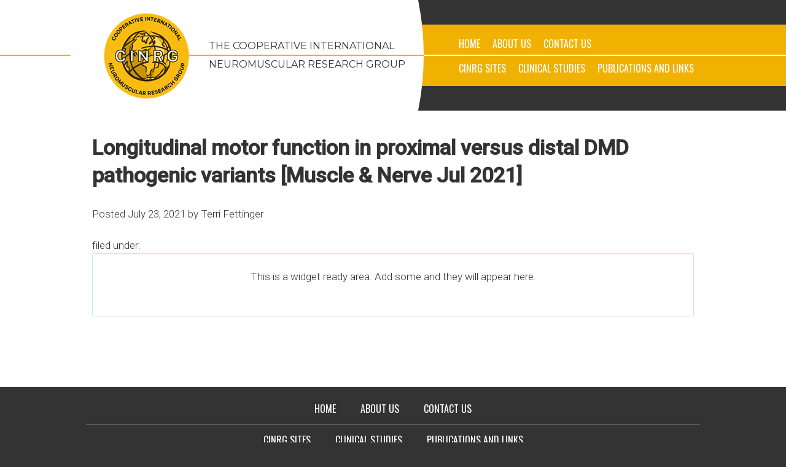

--- FILE ---
content_type: text/html; charset=UTF-8
request_url: https://cinrgresearch.org/publication/longitudinal-motor-function-in-proximal-versus-distal-dmd-pathogenic-variants-muscle-nerve-jul-2021/
body_size: 7533
content:
<!doctype html>
<!--[if lt IE 7]><html lang="en-US" class="no-js lt-ie9 lt-ie8 lt-ie7"><![endif]-->
<!--[if (IE 7)&!(IEMobile)]><html lang="en-US" class="no-js lt-ie9 lt-ie8"><![endif]-->
<!--[if (IE 8)&!(IEMobile)]><html lang="en-US" class="no-js lt-ie9"><![endif]-->
<!--[if gt IE 8]><!--> <html lang="en-US" class="no-js"><!--<![endif]-->
	<head>
		<meta charset="utf-8">
				<meta http-equiv="X-UA-Compatible" content="IE=edge">
		<title>CINRG  Longitudinal motor function in proximal versus distal DMD pathogenic variants [Muscle &#038; Nerve Jul 2021]</title>
				<meta name="HandheldFriendly" content="True">
		<meta name="MobileOptimized" content="480">
		<meta name="viewport" content="width=device-width, initial-scale=1, shrink-to-fit=no"/>
				<link rel="apple-touch-icon" href="https://cinrgresearch.org/wp-content/themes/webfix-studio/css/images/apple-touch-icon.png">
		<link rel="icon" href="https://cinrgresearch.org/wp-content/themes/webfix-studio/images/favicon.png">
		<!--[if IE]>
			<link rel="shortcut icon" href="https://cinrgresearch.org/wp-content/themes/webfix-studio/images/favicon.ico">
		<![endif]-->
				<meta name="msapplication-TileColor" content="#f01d4f">
		<meta name="msapplication-TileImage" content="https://cinrgresearch.org/wp-content/themes/webfix-studio/css/images/win8-tile-icon.png">
        <meta name="theme-color" content="#121212">
		<link rel="pingback" href="https://cinrgresearch.org/xmlrpc.php">
		<meta name='robots' content='max-image-preview:large' />
<link rel='dns-prefetch' href='//www.googletagmanager.com' />
<link rel="alternate" type="application/rss+xml" title="CINRG &raquo; Feed" href="https://cinrgresearch.org/feed/" />
<link rel="alternate" type="application/rss+xml" title="CINRG &raquo; Comments Feed" href="https://cinrgresearch.org/comments/feed/" />
<link rel="alternate" title="oEmbed (JSON)" type="application/json+oembed" href="https://cinrgresearch.org/wp-json/oembed/1.0/embed?url=https%3A%2F%2Fcinrgresearch.org%2Fpublication%2Flongitudinal-motor-function-in-proximal-versus-distal-dmd-pathogenic-variants-muscle-nerve-jul-2021%2F" />
<link rel="alternate" title="oEmbed (XML)" type="text/xml+oembed" href="https://cinrgresearch.org/wp-json/oembed/1.0/embed?url=https%3A%2F%2Fcinrgresearch.org%2Fpublication%2Flongitudinal-motor-function-in-proximal-versus-distal-dmd-pathogenic-variants-muscle-nerve-jul-2021%2F&#038;format=xml" />
<style id='wp-img-auto-sizes-contain-inline-css' type='text/css'>
img:is([sizes=auto i],[sizes^="auto," i]){contain-intrinsic-size:3000px 1500px}
/*# sourceURL=wp-img-auto-sizes-contain-inline-css */
</style>
<link rel='stylesheet' id='twb-open-sans-css' href='https://fonts.googleapis.com/css?family=Open+Sans%3A300%2C400%2C500%2C600%2C700%2C800&#038;display=swap' type='text/css' media='all' />
<link rel='stylesheet' id='twb-global-css' href='https://cinrgresearch.org/wp-content/plugins/form-maker/booster/assets/css/global.css' type='text/css' media='all' />
<style id='wp-emoji-styles-inline-css' type='text/css'>

	img.wp-smiley, img.emoji {
		display: inline !important;
		border: none !important;
		box-shadow: none !important;
		height: 1em !important;
		width: 1em !important;
		margin: 0 0.07em !important;
		vertical-align: -0.1em !important;
		background: none !important;
		padding: 0 !important;
	}
/*# sourceURL=wp-emoji-styles-inline-css */
</style>
<style id='wp-block-library-inline-css' type='text/css'>
:root{--wp-block-synced-color:#7a00df;--wp-block-synced-color--rgb:122,0,223;--wp-bound-block-color:var(--wp-block-synced-color);--wp-editor-canvas-background:#ddd;--wp-admin-theme-color:#007cba;--wp-admin-theme-color--rgb:0,124,186;--wp-admin-theme-color-darker-10:#006ba1;--wp-admin-theme-color-darker-10--rgb:0,107,160.5;--wp-admin-theme-color-darker-20:#005a87;--wp-admin-theme-color-darker-20--rgb:0,90,135;--wp-admin-border-width-focus:2px}@media (min-resolution:192dpi){:root{--wp-admin-border-width-focus:1.5px}}.wp-element-button{cursor:pointer}:root .has-very-light-gray-background-color{background-color:#eee}:root .has-very-dark-gray-background-color{background-color:#313131}:root .has-very-light-gray-color{color:#eee}:root .has-very-dark-gray-color{color:#313131}:root .has-vivid-green-cyan-to-vivid-cyan-blue-gradient-background{background:linear-gradient(135deg,#00d084,#0693e3)}:root .has-purple-crush-gradient-background{background:linear-gradient(135deg,#34e2e4,#4721fb 50%,#ab1dfe)}:root .has-hazy-dawn-gradient-background{background:linear-gradient(135deg,#faaca8,#dad0ec)}:root .has-subdued-olive-gradient-background{background:linear-gradient(135deg,#fafae1,#67a671)}:root .has-atomic-cream-gradient-background{background:linear-gradient(135deg,#fdd79a,#004a59)}:root .has-nightshade-gradient-background{background:linear-gradient(135deg,#330968,#31cdcf)}:root .has-midnight-gradient-background{background:linear-gradient(135deg,#020381,#2874fc)}:root{--wp--preset--font-size--normal:16px;--wp--preset--font-size--huge:42px}.has-regular-font-size{font-size:1em}.has-larger-font-size{font-size:2.625em}.has-normal-font-size{font-size:var(--wp--preset--font-size--normal)}.has-huge-font-size{font-size:var(--wp--preset--font-size--huge)}.has-text-align-center{text-align:center}.has-text-align-left{text-align:left}.has-text-align-right{text-align:right}.has-fit-text{white-space:nowrap!important}#end-resizable-editor-section{display:none}.aligncenter{clear:both}.items-justified-left{justify-content:flex-start}.items-justified-center{justify-content:center}.items-justified-right{justify-content:flex-end}.items-justified-space-between{justify-content:space-between}.screen-reader-text{border:0;clip-path:inset(50%);height:1px;margin:-1px;overflow:hidden;padding:0;position:absolute;width:1px;word-wrap:normal!important}.screen-reader-text:focus{background-color:#ddd;clip-path:none;color:#444;display:block;font-size:1em;height:auto;left:5px;line-height:normal;padding:15px 23px 14px;text-decoration:none;top:5px;width:auto;z-index:100000}html :where(.has-border-color){border-style:solid}html :where([style*=border-top-color]){border-top-style:solid}html :where([style*=border-right-color]){border-right-style:solid}html :where([style*=border-bottom-color]){border-bottom-style:solid}html :where([style*=border-left-color]){border-left-style:solid}html :where([style*=border-width]){border-style:solid}html :where([style*=border-top-width]){border-top-style:solid}html :where([style*=border-right-width]){border-right-style:solid}html :where([style*=border-bottom-width]){border-bottom-style:solid}html :where([style*=border-left-width]){border-left-style:solid}html :where(img[class*=wp-image-]){height:auto;max-width:100%}:where(figure){margin:0 0 1em}html :where(.is-position-sticky){--wp-admin--admin-bar--position-offset:var(--wp-admin--admin-bar--height,0px)}@media screen and (max-width:600px){html :where(.is-position-sticky){--wp-admin--admin-bar--position-offset:0px}}

/*# sourceURL=wp-block-library-inline-css */
</style><style id='global-styles-inline-css' type='text/css'>
:root{--wp--preset--aspect-ratio--square: 1;--wp--preset--aspect-ratio--4-3: 4/3;--wp--preset--aspect-ratio--3-4: 3/4;--wp--preset--aspect-ratio--3-2: 3/2;--wp--preset--aspect-ratio--2-3: 2/3;--wp--preset--aspect-ratio--16-9: 16/9;--wp--preset--aspect-ratio--9-16: 9/16;--wp--preset--color--black: #000000;--wp--preset--color--cyan-bluish-gray: #abb8c3;--wp--preset--color--white: #ffffff;--wp--preset--color--pale-pink: #f78da7;--wp--preset--color--vivid-red: #cf2e2e;--wp--preset--color--luminous-vivid-orange: #ff6900;--wp--preset--color--luminous-vivid-amber: #fcb900;--wp--preset--color--light-green-cyan: #7bdcb5;--wp--preset--color--vivid-green-cyan: #00d084;--wp--preset--color--pale-cyan-blue: #8ed1fc;--wp--preset--color--vivid-cyan-blue: #0693e3;--wp--preset--color--vivid-purple: #9b51e0;--wp--preset--gradient--vivid-cyan-blue-to-vivid-purple: linear-gradient(135deg,rgb(6,147,227) 0%,rgb(155,81,224) 100%);--wp--preset--gradient--light-green-cyan-to-vivid-green-cyan: linear-gradient(135deg,rgb(122,220,180) 0%,rgb(0,208,130) 100%);--wp--preset--gradient--luminous-vivid-amber-to-luminous-vivid-orange: linear-gradient(135deg,rgb(252,185,0) 0%,rgb(255,105,0) 100%);--wp--preset--gradient--luminous-vivid-orange-to-vivid-red: linear-gradient(135deg,rgb(255,105,0) 0%,rgb(207,46,46) 100%);--wp--preset--gradient--very-light-gray-to-cyan-bluish-gray: linear-gradient(135deg,rgb(238,238,238) 0%,rgb(169,184,195) 100%);--wp--preset--gradient--cool-to-warm-spectrum: linear-gradient(135deg,rgb(74,234,220) 0%,rgb(151,120,209) 20%,rgb(207,42,186) 40%,rgb(238,44,130) 60%,rgb(251,105,98) 80%,rgb(254,248,76) 100%);--wp--preset--gradient--blush-light-purple: linear-gradient(135deg,rgb(255,206,236) 0%,rgb(152,150,240) 100%);--wp--preset--gradient--blush-bordeaux: linear-gradient(135deg,rgb(254,205,165) 0%,rgb(254,45,45) 50%,rgb(107,0,62) 100%);--wp--preset--gradient--luminous-dusk: linear-gradient(135deg,rgb(255,203,112) 0%,rgb(199,81,192) 50%,rgb(65,88,208) 100%);--wp--preset--gradient--pale-ocean: linear-gradient(135deg,rgb(255,245,203) 0%,rgb(182,227,212) 50%,rgb(51,167,181) 100%);--wp--preset--gradient--electric-grass: linear-gradient(135deg,rgb(202,248,128) 0%,rgb(113,206,126) 100%);--wp--preset--gradient--midnight: linear-gradient(135deg,rgb(2,3,129) 0%,rgb(40,116,252) 100%);--wp--preset--font-size--small: 13px;--wp--preset--font-size--medium: 20px;--wp--preset--font-size--large: 36px;--wp--preset--font-size--x-large: 42px;--wp--preset--spacing--20: 0.44rem;--wp--preset--spacing--30: 0.67rem;--wp--preset--spacing--40: 1rem;--wp--preset--spacing--50: 1.5rem;--wp--preset--spacing--60: 2.25rem;--wp--preset--spacing--70: 3.38rem;--wp--preset--spacing--80: 5.06rem;--wp--preset--shadow--natural: 6px 6px 9px rgba(0, 0, 0, 0.2);--wp--preset--shadow--deep: 12px 12px 50px rgba(0, 0, 0, 0.4);--wp--preset--shadow--sharp: 6px 6px 0px rgba(0, 0, 0, 0.2);--wp--preset--shadow--outlined: 6px 6px 0px -3px rgb(255, 255, 255), 6px 6px rgb(0, 0, 0);--wp--preset--shadow--crisp: 6px 6px 0px rgb(0, 0, 0);}:where(.is-layout-flex){gap: 0.5em;}:where(.is-layout-grid){gap: 0.5em;}body .is-layout-flex{display: flex;}.is-layout-flex{flex-wrap: wrap;align-items: center;}.is-layout-flex > :is(*, div){margin: 0;}body .is-layout-grid{display: grid;}.is-layout-grid > :is(*, div){margin: 0;}:where(.wp-block-columns.is-layout-flex){gap: 2em;}:where(.wp-block-columns.is-layout-grid){gap: 2em;}:where(.wp-block-post-template.is-layout-flex){gap: 1.25em;}:where(.wp-block-post-template.is-layout-grid){gap: 1.25em;}.has-black-color{color: var(--wp--preset--color--black) !important;}.has-cyan-bluish-gray-color{color: var(--wp--preset--color--cyan-bluish-gray) !important;}.has-white-color{color: var(--wp--preset--color--white) !important;}.has-pale-pink-color{color: var(--wp--preset--color--pale-pink) !important;}.has-vivid-red-color{color: var(--wp--preset--color--vivid-red) !important;}.has-luminous-vivid-orange-color{color: var(--wp--preset--color--luminous-vivid-orange) !important;}.has-luminous-vivid-amber-color{color: var(--wp--preset--color--luminous-vivid-amber) !important;}.has-light-green-cyan-color{color: var(--wp--preset--color--light-green-cyan) !important;}.has-vivid-green-cyan-color{color: var(--wp--preset--color--vivid-green-cyan) !important;}.has-pale-cyan-blue-color{color: var(--wp--preset--color--pale-cyan-blue) !important;}.has-vivid-cyan-blue-color{color: var(--wp--preset--color--vivid-cyan-blue) !important;}.has-vivid-purple-color{color: var(--wp--preset--color--vivid-purple) !important;}.has-black-background-color{background-color: var(--wp--preset--color--black) !important;}.has-cyan-bluish-gray-background-color{background-color: var(--wp--preset--color--cyan-bluish-gray) !important;}.has-white-background-color{background-color: var(--wp--preset--color--white) !important;}.has-pale-pink-background-color{background-color: var(--wp--preset--color--pale-pink) !important;}.has-vivid-red-background-color{background-color: var(--wp--preset--color--vivid-red) !important;}.has-luminous-vivid-orange-background-color{background-color: var(--wp--preset--color--luminous-vivid-orange) !important;}.has-luminous-vivid-amber-background-color{background-color: var(--wp--preset--color--luminous-vivid-amber) !important;}.has-light-green-cyan-background-color{background-color: var(--wp--preset--color--light-green-cyan) !important;}.has-vivid-green-cyan-background-color{background-color: var(--wp--preset--color--vivid-green-cyan) !important;}.has-pale-cyan-blue-background-color{background-color: var(--wp--preset--color--pale-cyan-blue) !important;}.has-vivid-cyan-blue-background-color{background-color: var(--wp--preset--color--vivid-cyan-blue) !important;}.has-vivid-purple-background-color{background-color: var(--wp--preset--color--vivid-purple) !important;}.has-black-border-color{border-color: var(--wp--preset--color--black) !important;}.has-cyan-bluish-gray-border-color{border-color: var(--wp--preset--color--cyan-bluish-gray) !important;}.has-white-border-color{border-color: var(--wp--preset--color--white) !important;}.has-pale-pink-border-color{border-color: var(--wp--preset--color--pale-pink) !important;}.has-vivid-red-border-color{border-color: var(--wp--preset--color--vivid-red) !important;}.has-luminous-vivid-orange-border-color{border-color: var(--wp--preset--color--luminous-vivid-orange) !important;}.has-luminous-vivid-amber-border-color{border-color: var(--wp--preset--color--luminous-vivid-amber) !important;}.has-light-green-cyan-border-color{border-color: var(--wp--preset--color--light-green-cyan) !important;}.has-vivid-green-cyan-border-color{border-color: var(--wp--preset--color--vivid-green-cyan) !important;}.has-pale-cyan-blue-border-color{border-color: var(--wp--preset--color--pale-cyan-blue) !important;}.has-vivid-cyan-blue-border-color{border-color: var(--wp--preset--color--vivid-cyan-blue) !important;}.has-vivid-purple-border-color{border-color: var(--wp--preset--color--vivid-purple) !important;}.has-vivid-cyan-blue-to-vivid-purple-gradient-background{background: var(--wp--preset--gradient--vivid-cyan-blue-to-vivid-purple) !important;}.has-light-green-cyan-to-vivid-green-cyan-gradient-background{background: var(--wp--preset--gradient--light-green-cyan-to-vivid-green-cyan) !important;}.has-luminous-vivid-amber-to-luminous-vivid-orange-gradient-background{background: var(--wp--preset--gradient--luminous-vivid-amber-to-luminous-vivid-orange) !important;}.has-luminous-vivid-orange-to-vivid-red-gradient-background{background: var(--wp--preset--gradient--luminous-vivid-orange-to-vivid-red) !important;}.has-very-light-gray-to-cyan-bluish-gray-gradient-background{background: var(--wp--preset--gradient--very-light-gray-to-cyan-bluish-gray) !important;}.has-cool-to-warm-spectrum-gradient-background{background: var(--wp--preset--gradient--cool-to-warm-spectrum) !important;}.has-blush-light-purple-gradient-background{background: var(--wp--preset--gradient--blush-light-purple) !important;}.has-blush-bordeaux-gradient-background{background: var(--wp--preset--gradient--blush-bordeaux) !important;}.has-luminous-dusk-gradient-background{background: var(--wp--preset--gradient--luminous-dusk) !important;}.has-pale-ocean-gradient-background{background: var(--wp--preset--gradient--pale-ocean) !important;}.has-electric-grass-gradient-background{background: var(--wp--preset--gradient--electric-grass) !important;}.has-midnight-gradient-background{background: var(--wp--preset--gradient--midnight) !important;}.has-small-font-size{font-size: var(--wp--preset--font-size--small) !important;}.has-medium-font-size{font-size: var(--wp--preset--font-size--medium) !important;}.has-large-font-size{font-size: var(--wp--preset--font-size--large) !important;}.has-x-large-font-size{font-size: var(--wp--preset--font-size--x-large) !important;}
/*# sourceURL=global-styles-inline-css */
</style>

<style id='classic-theme-styles-inline-css' type='text/css'>
/*! This file is auto-generated */
.wp-block-button__link{color:#fff;background-color:#32373c;border-radius:9999px;box-shadow:none;text-decoration:none;padding:calc(.667em + 2px) calc(1.333em + 2px);font-size:1.125em}.wp-block-file__button{background:#32373c;color:#fff;text-decoration:none}
/*# sourceURL=/wp-includes/css/classic-themes.min.css */
</style>
<link rel='stylesheet' id='contact-form-7-css' href='https://cinrgresearch.org/wp-content/plugins/contact-form-7/includes/css/styles.css' type='text/css' media='all' />
<link rel='stylesheet' id='style-css' href='https://cinrgresearch.org/wp-content/themes/webfix-studio/style.css?v=1768892188' type='text/css' media='all' />
<script type="text/javascript" src="https://cinrgresearch.org/wp-includes/js/jquery/jquery.min.js" id="jquery-core-js"></script>
<script type="text/javascript" src="https://cinrgresearch.org/wp-includes/js/jquery/jquery-migrate.min.js" id="jquery-migrate-js"></script>
<script type="text/javascript" src="https://cinrgresearch.org/wp-content/plugins/form-maker/booster/assets/js/circle-progress.js" id="twb-circle-js"></script>
<script type="text/javascript" id="twb-global-js-extra">
/* <![CDATA[ */
var twb = {"nonce":"5e3aae9e70","ajax_url":"https://cinrgresearch.org/wp-admin/admin-ajax.php","plugin_url":"https://cinrgresearch.org/wp-content/plugins/form-maker/booster","href":"https://cinrgresearch.org/wp-admin/admin.php?page=twb_form-maker"};
var twb = {"nonce":"5e3aae9e70","ajax_url":"https://cinrgresearch.org/wp-admin/admin-ajax.php","plugin_url":"https://cinrgresearch.org/wp-content/plugins/form-maker/booster","href":"https://cinrgresearch.org/wp-admin/admin.php?page=twb_form-maker"};
//# sourceURL=twb-global-js-extra
/* ]]> */
</script>
<script type="text/javascript" src="https://cinrgresearch.org/wp-content/plugins/form-maker/booster/assets/js/global.js" id="twb-global-js"></script>

<!-- Google tag (gtag.js) snippet added by Site Kit -->
<!-- Google Analytics snippet added by Site Kit -->
<script type="text/javascript" src="https://www.googletagmanager.com/gtag/js?id=GT-5732HR2" id="google_gtagjs-js" async></script>
<script type="text/javascript" id="google_gtagjs-js-after">
/* <![CDATA[ */
window.dataLayer = window.dataLayer || [];function gtag(){dataLayer.push(arguments);}
gtag("set","linker",{"domains":["cinrgresearch.org"]});
gtag("js", new Date());
gtag("set", "developer_id.dZTNiMT", true);
gtag("config", "GT-5732HR2");
//# sourceURL=google_gtagjs-js-after
/* ]]> */
</script>
<script type="text/javascript" src="https://cinrgresearch.org/wp-content/themes/webfix-studio/js/libs/modernizr.custom.min.js" id="bones-modernizr-js"></script>
<link rel="https://api.w.org/" href="https://cinrgresearch.org/wp-json/" /><link rel="canonical" href="https://cinrgresearch.org/publication/longitudinal-motor-function-in-proximal-versus-distal-dmd-pathogenic-variants-muscle-nerve-jul-2021/" />
<link rel='shortlink' href='https://cinrgresearch.org/?p=654' />
<meta name="generator" content="Site Kit by Google 1.170.0" /><link rel="icon" href="https://cinrgresearch.org/wp-content/uploads/2023/05/cropped-CINRG-trinds-website-logo-32x32.png" sizes="32x32" />
<link rel="icon" href="https://cinrgresearch.org/wp-content/uploads/2023/05/cropped-CINRG-trinds-website-logo-192x192.png" sizes="192x192" />
<link rel="apple-touch-icon" href="https://cinrgresearch.org/wp-content/uploads/2023/05/cropped-CINRG-trinds-website-logo-180x180.png" />
<meta name="msapplication-TileImage" content="https://cinrgresearch.org/wp-content/uploads/2023/05/cropped-CINRG-trinds-website-logo-270x270.png" />
			</head>
	<body>
		<div id="mobile-trigger">
			<svg version="1.1" xmlns="http://www.w3.org/2000/svg" xmlns:xlink="http://www.w3.org/1999/xlink" width="50" height="50" viewBox="0 0 50 50">					
				<g id="fill-trigger">
					<rect x="10" y="33" width="32" height="6"/>
					<rect x="10" y="22" width="32" height="6"/>
					<rect x="10" y="11" width="32" height="6"/>
				</g>
			</svg>
		</div>
		<div>
			<div class="menu-mobile"><ul id="menu-mobile" class="menu"><li id="menu-item-25" class="menu-item menu-item-type-post_type menu-item-object-page menu-item-home menu-item-25"><a href="https://cinrgresearch.org/">Home</a></li>
<li id="menu-item-233" class="menu-item menu-item-type-post_type menu-item-object-page menu-item-has-children menu-item-233"><a href="https://cinrgresearch.org/about-us/">About Us</a>
<ul class="sub-menu">
	<li id="menu-item-235" class="menu-item menu-item-type-post_type menu-item-object-page menu-item-235"><a href="https://cinrgresearch.org/about-us/cinrg-executive-committee-ec/">CINRG Executive Committee (EC)</a></li>
	<li id="menu-item-236" class="menu-item menu-item-type-post_type menu-item-object-page menu-item-236"><a href="https://cinrgresearch.org/about-us/members/">Members</a></li>
	<li id="menu-item-237" class="menu-item menu-item-type-custom menu-item-object-custom menu-item-237"><a href="http://www.trinds.com">TR<span class="lowercase">i</span>NDS</a></li>
	<li id="menu-item-234" class="menu-item menu-item-type-post_type menu-item-object-page menu-item-234"><a href="https://cinrgresearch.org/about-us/cqms/">CQMS</a></li>
</ul>
</li>
<li id="menu-item-239" class="menu-item menu-item-type-post_type menu-item-object-page menu-item-239"><a href="https://cinrgresearch.org/sites/">CINRG Sites</a></li>
<li id="menu-item-247" class="menu-item menu-item-type-custom menu-item-object-custom menu-item-has-children menu-item-247"><a href="#">Clinical Studies</a>
<ul class="sub-menu">
	<li id="menu-item-244" class="menu-item menu-item-type-post_type menu-item-object-page menu-item-244"><a href="https://cinrgresearch.org/clinical-trials/coming-soon/">Coming Soon</a></li>
	<li id="menu-item-243" class="menu-item menu-item-type-post_type menu-item-object-page menu-item-243"><a href="https://cinrgresearch.org/clinical-trials/recruiting/">Recruiting</a></li>
	<li id="menu-item-242" class="menu-item menu-item-type-post_type menu-item-object-page menu-item-242"><a href="https://cinrgresearch.org/clinical-trials/ongoing/">Ongoing</a></li>
	<li id="menu-item-241" class="menu-item menu-item-type-post_type menu-item-object-page menu-item-241"><a href="https://cinrgresearch.org/clinical-trials/completed/">Completed</a></li>
</ul>
</li>
<li id="menu-item-238" class="menu-item menu-item-type-post_type menu-item-object-page menu-item-238"><a href="https://cinrgresearch.org/contact-us/">Contact Us</a></li>
<li id="menu-item-255" class="menu-item menu-item-type-custom menu-item-object-custom menu-item-has-children menu-item-255"><a href="#">Publications and Links</a>
<ul class="sub-menu">
	<li id="menu-item-245" class="menu-item menu-item-type-post_type menu-item-object-page menu-item-245"><a href="https://cinrgresearch.org/publications/">Publications</a></li>
	<li id="menu-item-517" class="menu-item menu-item-type-post_type menu-item-object-page menu-item-517"><a href="https://cinrgresearch.org/publications/abstract-guidance/">Abstract Guidance</a></li>
	<li id="menu-item-519" class="menu-item menu-item-type-post_type menu-item-object-page menu-item-519"><a href="https://cinrgresearch.org/publications/publication-submissions/">Publication Submissions</a></li>
	<li id="menu-item-518" class="menu-item menu-item-type-post_type menu-item-object-page menu-item-518"><a href="https://cinrgresearch.org/publications/data-summary-requests/">Data Summary Requests</a></li>
	<li id="menu-item-246" class="menu-item menu-item-type-post_type menu-item-object-page menu-item-246"><a href="https://cinrgresearch.org/publications/stretch-out/">Stretch Out</a></li>
</ul>
</li>
</ul></div>		</div>
		<div id="container">		
			<div id="wrap-top">	
				<div id="wrap-header">
					<div id="orange">					
						<div id="header" class="wrap-page">	
							<div class="gizmo">
								<div class="disk" id="disk900">
									<div id="title">The Cooperative International<br/>Neuromuscular Research Group</div>
								</div>								
							</div>							
						</div>						
					</div>				
				</div>
				<div class="wrap-page relative">					
					<div class="gizmo-logo">
						<div class="disk" id="disk260"></div>
						<a id="logo" href="https://cinrgresearch.org"><img src="https://cinrgresearch.org/wp-content/themes/webfix-studio/images/CINRG-new-logo.png"/></a>
					</div>	
					<div id="menus">
						<div class="menu-secondary"><ul id="menu-footer" class="menu"><li id="menu-item-5" class="menu-item menu-item-type-post_type menu-item-object-page menu-item-home menu-item-5"><a href="https://cinrgresearch.org/">Home</a></li>
<li id="menu-item-431" class="menu-item menu-item-type-post_type menu-item-object-page menu-item-431"><a href="https://cinrgresearch.org/about-us/">About Us</a></li>
<li id="menu-item-438" class="menu-item menu-item-type-post_type menu-item-object-page menu-item-438"><a href="https://cinrgresearch.org/contact-us/">Contact Us</a></li>
</ul></div>						<div class="menu-secondary"><ul id="menu-header-too" class="menu"><li id="menu-item-45" class="menu-item menu-item-type-post_type menu-item-object-page menu-item-45"><a href="https://cinrgresearch.org/sites/">CINRG Sites</a></li>
<li id="menu-item-146" class="menu-item menu-item-type-custom menu-item-object-custom menu-item-has-children menu-item-146"><a href="#">Clinical Studies</a>
<ul class="sub-menu">
	<li id="menu-item-265" class="menu-item menu-item-type-post_type menu-item-object-page menu-item-265"><a href="https://cinrgresearch.org/duchenne-natural-history/">Duchenne Natural History</a></li>
	<li id="menu-item-159" class="menu-item menu-item-type-post_type menu-item-object-page menu-item-159"><a href="https://cinrgresearch.org/clinical-trials/coming-soon/">Coming Soon</a></li>
	<li id="menu-item-158" class="menu-item menu-item-type-post_type menu-item-object-page menu-item-158"><a href="https://cinrgresearch.org/clinical-trials/recruiting/">Recruiting</a></li>
	<li id="menu-item-157" class="menu-item menu-item-type-post_type menu-item-object-page menu-item-157"><a href="https://cinrgresearch.org/clinical-trials/ongoing/">Ongoing (Closed To New Participants)</a></li>
	<li id="menu-item-156" class="menu-item menu-item-type-post_type menu-item-object-page menu-item-156"><a href="https://cinrgresearch.org/clinical-trials/completed/">Completed</a></li>
</ul>
</li>
<li id="menu-item-189" class="menu-item menu-item-type-custom menu-item-object-custom menu-item-has-children menu-item-189"><a href="#">Publications and Links</a>
<ul class="sub-menu">
	<li id="menu-item-188" class="menu-item menu-item-type-post_type menu-item-object-page menu-item-188"><a href="https://cinrgresearch.org/publications/">Publications</a></li>
	<li id="menu-item-520" class="menu-item menu-item-type-post_type menu-item-object-page menu-item-520"><a href="https://cinrgresearch.org/publications/abstract-guidance/">Abstract Guidance</a></li>
	<li id="menu-item-522" class="menu-item menu-item-type-post_type menu-item-object-page menu-item-522"><a href="https://cinrgresearch.org/publications/publication-submissions/">Publication Submissions</a></li>
	<li id="menu-item-521" class="menu-item menu-item-type-post_type menu-item-object-page menu-item-521"><a href="https://cinrgresearch.org/publications/data-summary-requests/">Data Summary Requests</a></li>
	<li id="menu-item-184" class="menu-item menu-item-type-post_type menu-item-object-page menu-item-184"><a href="https://cinrgresearch.org/publications/stretch-out/">Stretch Out</a></li>
</ul>
</li>
</ul></div>					</div>
				</div>
			</div>
			<div class="controls wrapper"><div class="middleline"></div></div>
			 		
			<div id="wrap-inner">
				<div id="inner" class="wrap-page">
				
			<div id="content">

				<div id="inner-content" class="wrap cf">

					<main id="main" class="m-all t-2of3 d-5of7 cf" role="main" itemscope itemprop="mainContentOfPage" itemtype="http://schema.org/Blog">

						
							
              
              <article id="post-654" class="cf post-654 publication type-publication status-publish hentry" role="article" itemscope itemprop="blogPost" itemtype="http://schema.org/BlogPosting">

                <header class="article-header entry-header">

                  <h1 class="entry-title single-title" itemprop="headline" rel="bookmark">Longitudinal motor function in proximal versus distal DMD pathogenic variants [Muscle &#038; Nerve Jul 2021]</h1>

                  <p class="byline entry-meta vcard">

                    Posted <time class="updated entry-time" datetime="2021-07-23" itemprop="datePublished">July 23, 2021</time> <span class="by">by</span> <span class="entry-author author" itemprop="author" itemscope itemptype="http://schema.org/Person">Terri Fettinger</span>
                  </p>

                </header> 
                <section class="entry-content cf" itemprop="articleBody">
                                  </section> 
                <footer class="article-footer">

                  filed under: 
                  
                </footer> 
                
              </article> 
						
						
					</main>

									<div id="sidebar1" class="sidebar m-all t-1of3 d-2of7 last-col cf" role="complementary">

					
						
						<div class="no-widgets">
							<p>This is a widget ready area. Add some and they will appear here.</p>
						</div>

					
				</div>

				</div>

			</div>

</div>
<!-- #wrap-inner -->
</div>
<!-- #inner -->
<div id="footer">
    <div class="wrap-page centertext">
        <div class="menu-footer"><ul id="menu-footer-1" class="menu"><li class="menu-item menu-item-type-post_type menu-item-object-page menu-item-home menu-item-5"><a href="https://cinrgresearch.org/">Home</a></li>
<li class="menu-item menu-item-type-post_type menu-item-object-page menu-item-431"><a href="https://cinrgresearch.org/about-us/">About Us</a></li>
<li class="menu-item menu-item-type-post_type menu-item-object-page menu-item-438"><a href="https://cinrgresearch.org/contact-us/">Contact Us</a></li>
</ul></div>        <div class="menu-footer bordertop"><ul id="menu-header-too-1" class="menu"><li class="menu-item menu-item-type-post_type menu-item-object-page menu-item-45"><a href="https://cinrgresearch.org/sites/">CINRG Sites</a></li>
<li class="menu-item menu-item-type-custom menu-item-object-custom menu-item-has-children menu-item-146"><a href="#">Clinical Studies</a>
<ul class="sub-menu">
	<li class="menu-item menu-item-type-post_type menu-item-object-page menu-item-265"><a href="https://cinrgresearch.org/duchenne-natural-history/">Duchenne Natural History</a></li>
	<li class="menu-item menu-item-type-post_type menu-item-object-page menu-item-159"><a href="https://cinrgresearch.org/clinical-trials/coming-soon/">Coming Soon</a></li>
	<li class="menu-item menu-item-type-post_type menu-item-object-page menu-item-158"><a href="https://cinrgresearch.org/clinical-trials/recruiting/">Recruiting</a></li>
	<li class="menu-item menu-item-type-post_type menu-item-object-page menu-item-157"><a href="https://cinrgresearch.org/clinical-trials/ongoing/">Ongoing (Closed To New Participants)</a></li>
	<li class="menu-item menu-item-type-post_type menu-item-object-page menu-item-156"><a href="https://cinrgresearch.org/clinical-trials/completed/">Completed</a></li>
</ul>
</li>
<li class="menu-item menu-item-type-custom menu-item-object-custom menu-item-has-children menu-item-189"><a href="#">Publications and Links</a>
<ul class="sub-menu">
	<li class="menu-item menu-item-type-post_type menu-item-object-page menu-item-188"><a href="https://cinrgresearch.org/publications/">Publications</a></li>
	<li class="menu-item menu-item-type-post_type menu-item-object-page menu-item-520"><a href="https://cinrgresearch.org/publications/abstract-guidance/">Abstract Guidance</a></li>
	<li class="menu-item menu-item-type-post_type menu-item-object-page menu-item-522"><a href="https://cinrgresearch.org/publications/publication-submissions/">Publication Submissions</a></li>
	<li class="menu-item menu-item-type-post_type menu-item-object-page menu-item-521"><a href="https://cinrgresearch.org/publications/data-summary-requests/">Data Summary Requests</a></li>
	<li class="menu-item menu-item-type-post_type menu-item-object-page menu-item-184"><a href="https://cinrgresearch.org/publications/stretch-out/">Stretch Out</a></li>
</ul>
</li>
</ul></div>    </div>
    <div id="bottomwrap"  class="wrap-page centertext block distanttop">
        <div id="bottom">
            <div class="floatleft">
                &copy; 2026                CINRG.
                All rights reserved.
            </div>
        </div>
    </div>
    <script type="speculationrules">
{"prefetch":[{"source":"document","where":{"and":[{"href_matches":"/*"},{"not":{"href_matches":["/wp-*.php","/wp-admin/*","/wp-content/uploads/*","/wp-content/*","/wp-content/plugins/*","/wp-content/themes/webfix-studio/*","/*\\?(.+)"]}},{"not":{"selector_matches":"a[rel~=\"nofollow\"]"}},{"not":{"selector_matches":".no-prefetch, .no-prefetch a"}}]},"eagerness":"conservative"}]}
</script>
<script type="text/javascript" src="https://cinrgresearch.org/wp-includes/js/dist/hooks.min.js" id="wp-hooks-js"></script>
<script type="text/javascript" src="https://cinrgresearch.org/wp-includes/js/dist/i18n.min.js" id="wp-i18n-js"></script>
<script type="text/javascript" id="wp-i18n-js-after">
/* <![CDATA[ */
wp.i18n.setLocaleData( { 'text direction\u0004ltr': [ 'ltr' ] } );
//# sourceURL=wp-i18n-js-after
/* ]]> */
</script>
<script type="text/javascript" src="https://cinrgresearch.org/wp-content/plugins/contact-form-7/includes/swv/js/index.js" id="swv-js"></script>
<script type="text/javascript" id="contact-form-7-js-before">
/* <![CDATA[ */
var wpcf7 = {
    "api": {
        "root": "https:\/\/cinrgresearch.org\/wp-json\/",
        "namespace": "contact-form-7\/v1"
    }
};
//# sourceURL=contact-form-7-js-before
/* ]]> */
</script>
<script type="text/javascript" src="https://cinrgresearch.org/wp-content/plugins/contact-form-7/includes/js/index.js" id="contact-form-7-js"></script>
<script type="text/javascript" src="https://cinrgresearch.org/wp-content/themes/webfix-studio/js/scripts.js" id="bones-js-js"></script>
<script id="wp-emoji-settings" type="application/json">
{"baseUrl":"https://s.w.org/images/core/emoji/17.0.2/72x72/","ext":".png","svgUrl":"https://s.w.org/images/core/emoji/17.0.2/svg/","svgExt":".svg","source":{"concatemoji":"https://cinrgresearch.org/wp-includes/js/wp-emoji-release.min.js"}}
</script>
<script type="module">
/* <![CDATA[ */
/*! This file is auto-generated */
const a=JSON.parse(document.getElementById("wp-emoji-settings").textContent),o=(window._wpemojiSettings=a,"wpEmojiSettingsSupports"),s=["flag","emoji"];function i(e){try{var t={supportTests:e,timestamp:(new Date).valueOf()};sessionStorage.setItem(o,JSON.stringify(t))}catch(e){}}function c(e,t,n){e.clearRect(0,0,e.canvas.width,e.canvas.height),e.fillText(t,0,0);t=new Uint32Array(e.getImageData(0,0,e.canvas.width,e.canvas.height).data);e.clearRect(0,0,e.canvas.width,e.canvas.height),e.fillText(n,0,0);const a=new Uint32Array(e.getImageData(0,0,e.canvas.width,e.canvas.height).data);return t.every((e,t)=>e===a[t])}function p(e,t){e.clearRect(0,0,e.canvas.width,e.canvas.height),e.fillText(t,0,0);var n=e.getImageData(16,16,1,1);for(let e=0;e<n.data.length;e++)if(0!==n.data[e])return!1;return!0}function u(e,t,n,a){switch(t){case"flag":return n(e,"\ud83c\udff3\ufe0f\u200d\u26a7\ufe0f","\ud83c\udff3\ufe0f\u200b\u26a7\ufe0f")?!1:!n(e,"\ud83c\udde8\ud83c\uddf6","\ud83c\udde8\u200b\ud83c\uddf6")&&!n(e,"\ud83c\udff4\udb40\udc67\udb40\udc62\udb40\udc65\udb40\udc6e\udb40\udc67\udb40\udc7f","\ud83c\udff4\u200b\udb40\udc67\u200b\udb40\udc62\u200b\udb40\udc65\u200b\udb40\udc6e\u200b\udb40\udc67\u200b\udb40\udc7f");case"emoji":return!a(e,"\ud83e\u1fac8")}return!1}function f(e,t,n,a){let r;const o=(r="undefined"!=typeof WorkerGlobalScope&&self instanceof WorkerGlobalScope?new OffscreenCanvas(300,150):document.createElement("canvas")).getContext("2d",{willReadFrequently:!0}),s=(o.textBaseline="top",o.font="600 32px Arial",{});return e.forEach(e=>{s[e]=t(o,e,n,a)}),s}function r(e){var t=document.createElement("script");t.src=e,t.defer=!0,document.head.appendChild(t)}a.supports={everything:!0,everythingExceptFlag:!0},new Promise(t=>{let n=function(){try{var e=JSON.parse(sessionStorage.getItem(o));if("object"==typeof e&&"number"==typeof e.timestamp&&(new Date).valueOf()<e.timestamp+604800&&"object"==typeof e.supportTests)return e.supportTests}catch(e){}return null}();if(!n){if("undefined"!=typeof Worker&&"undefined"!=typeof OffscreenCanvas&&"undefined"!=typeof URL&&URL.createObjectURL&&"undefined"!=typeof Blob)try{var e="postMessage("+f.toString()+"("+[JSON.stringify(s),u.toString(),c.toString(),p.toString()].join(",")+"));",a=new Blob([e],{type:"text/javascript"});const r=new Worker(URL.createObjectURL(a),{name:"wpTestEmojiSupports"});return void(r.onmessage=e=>{i(n=e.data),r.terminate(),t(n)})}catch(e){}i(n=f(s,u,c,p))}t(n)}).then(e=>{for(const n in e)a.supports[n]=e[n],a.supports.everything=a.supports.everything&&a.supports[n],"flag"!==n&&(a.supports.everythingExceptFlag=a.supports.everythingExceptFlag&&a.supports[n]);var t;a.supports.everythingExceptFlag=a.supports.everythingExceptFlag&&!a.supports.flag,a.supports.everything||((t=a.source||{}).concatemoji?r(t.concatemoji):t.wpemoji&&t.twemoji&&(r(t.twemoji),r(t.wpemoji)))});
//# sourceURL=https://cinrgresearch.org/wp-includes/js/wp-emoji-loader.min.js
/* ]]> */
</script>
</div>
<!-- #footer -->
</div>
<!-- #container -->
</body>
</html>

--- FILE ---
content_type: text/css
request_url: https://cinrgresearch.org/wp-content/themes/webfix-studio/style.css?v=1768892188
body_size: 8559
content:
/*
 Theme Name: Webfix
 Description: A'la carte theme for your only needs
 Author: Webfix Studio
 -----------------------------------------------------------------------------*/
@import url(https://fonts.googleapis.com/css?family=Roboto:300,500|Montserrat:400|Oswald:400);

/* @import url(https://fonts.googleapis.com/icon?family=Material+Icons);*/
* {
	-webkit-box-sizing: border-box;/* Safari/Chrome,other WebKit */
	-moz-box-sizing: border-box;/* Firefox,other Gecko */
	box-sizing: border-box;/* Opera/IE 8+ */
}

p {
	margin: 0 0 1em 0;
}

.smalltext {
	font-size: 0.7em;
}

.icon {
	border: solid 1px rgba(255, 255, 255, .3);
	-webkit-border-radius: 50%;
	-moz-border-radius: 50%;
	border-radius: 50%;
	display: inline-block;
	width: 1em;
	height: 1em;
	text-align: center;
	padding: 7px;
	vertical-align: top;
}

.icon img {
	width: 100%;
	height: auto;
	vertical-align: top;
}

.icon img svg {
}

#socialicons {
	font-size: 36px;
	text-align: right;
	vertical-align: top;
	padding: 0;
	line-height: 36px;
}

input[type=reset], input[type=button], input[type=submit], button[type=submit], a.button, a.button.menubutton {
	-webkit-appearance: none;
	-moz-box-shadow: none;
	-webkit-box-shadow: none;
	box-shadow: none;
	padding: 10px 20px;
	margin: 0;
	color: #fff;
	border: solid 1px #006aaa !important;
	-moz-border-radius: 3px;
	-webkit-border-radius: 3px;
	border-radius: 3px;
	cursor: pointer;
	line-height: 24px;
	font-family: "Montserrat", Helvetica, Arial, sans-serif;
	font-weight: 300;
	font-size: 14px;
	clear: both;
	outline: none;/* Safari/Chrome,other WebKit */
	-webkit-box-sizing: border-box;/* Firefox,other Gecko */
	-moz-box-sizing: border-box;/* Opera/IE 8+ */
	box-sizing: border-box;
	-webkit-box-shadow: 0px 0px 5px 0px rgba(0, 0, 0, 0.3), 0px 3px 7px 0px rgba(0, 0, 0, 0.3);
	-moz-box-shadow: 0px 0px 5px 0px rgba(0, 0, 0, 0.3), 0px 3px 7px 0px rgba(0, 0, 0, 0.3);
	box-shadow: 0px 0px 5px 0px rgba(0, 0, 0, 0.3), 0px 3px 7px 0px rgba(0, 0, 0, 0.3);
	white-space: nowrap;
	text-decoration: none;
	text-transform: uppercase;
	letter-spacing: 0px;
	background-color: #1a6491;
}

_buttons {
}

/*
 An example button.
 You can use this example if you want. Just replace all the variables
 and it will create a button dependant on those variables.
 */
input[type=reset]:hover, input[type=button]:hover, input[type=submit]:hover, button[type=submit]:hover, a.button:hover, a.button.menubutton:hover, input[type=reset]:focus, input[type=button]:focus, input[type=submit]:focus, button[type=submit]:focus, a.button:focus, a.button.menubutton:focus {
	text-decoration: none;
	outline: none;
	background-color: #006aaa;
	color: #fff;
}

input[type=reset], input[type=button], input[type=submit], button[type=submit] {
	outline: none;
	height: auto;
}

a.button {
	display: inline-block;
	padding: 15px 30px;
	text-decoration: none;
}

a.button.menubutton {
	margin: 10px 10px !important;
	background-color: #f6d900;
	-moz-border-radius: 0px;
	-webkit-border-radius: 0px;
	border-radius: 0px;
	color: #333;
	text-transform: uppercase;
	font-size: 13px;
	width: 250px;
	padding: 9px 10px;
	text-align: center;
	text-decoration: none;
	line-height: 16px;
	border: solid 1px #fff !important;
}

a.button.menubutton:hover, a.button.menubutton:focus {
	background-color: #f6d900;
	color: #333;
}

_forms {
}

form {
	padding: 10px;
	font-weight: normal;
	box-shadow: none;
	width: 60%;
	margin: 10px auto;
}

label {
	line-height: 1em;
	color: #333;
}

input[type="text"], input[type="password"], input[type="datetime"], input[type="datetime-local"], input[type="date"], input[type="month"], input[type="time"], input[type="week"], input[type="number"], input[type="email"], input[type="url"], input[type="search"], input[type="tel"], input[type="color"], textarea, .field {
	display: block;
	-webkit-appearance: none;
	border-radius: 2px;
	-moz-border-radius: 2px;/*height: 40px;*/
	-webkit-border-radius: 2px;
	line-height: 1em;
	padding: 10px;
	margin-bottom: 14px;
	font-size: 1em;
	color: #333;
	vertical-align: middle;
	box-shadow: none;
	border: solid 2px #cbe7f8;/*max-width: 400px;*/
	width: 100%;
	min-width: 200px;
	font-family: "Roboto", Helvetica, Arial, sans-serif;
	background-color: #fff;/* Safari/Chrome,other WebKit */
	-webkit-box-sizing: border-box;/* Firefox,other Gecko */
	-moz-box-sizing: border-box;/* Opera/IE 8+ */
	box-sizing: border-box;
}

textarea {
	max-width: 100%;
	min-height: 120px;
	line-height: 1.5em;
}

select {
	-webkit-appearance: none;
	-moz-appearance: none !important;
	background-image: url([data-uri]);
	background-repeat: no-repeat;
	background-position: 97.5% center;
	-moz-box-sizing: border-box;
	-moz-border-radius: 0px;
	-webkit-box-sizing: border-box;
	-webkit-border-radius: 0px;
	background-color: #fff;
	box-sizing: border-box;
	border: solid 2px #cbe7f8;
	border-radius: 0px;
	cursor: text;
	margin: 0;
	outline: none;
	padding: 10px;
	vertical-align: middle;
	width: 100%;
	font-family: "Roboto", Helvetica, Arial, sans-serif;
	font-weight: 400;
	color: #222;
	font-size: 15px;
	line-height: 20px;
}

#inner img.wpcf7-form-control {
	margin: 0;
	vertical-align: middle;
}

#inner .captcha {
	margin-top: 1em;
}

_slideshow {
}

.wrap-slideshow {
	height: 310px;
	border-bottom: 10px solid #f2de01;
	background-color: #006aaa;
}

#slideshow-home {
	margin: 0 auto;
	height: 300px;
	width: 1000px;
	position: relative;
}

.slideshow {
	margin: 0 0 0px 0;
}

#grid {
	z-index: 0;
	position: absolute;
	top: 0;
	right: 0;
	bottom: 0;
	left: 0;
	background-position: left top;
	background-repeat: repeat;
	background-image: url(images/grid-grey.png);
}

.slide {
	overflow: hidden;/*background-color: #f0f0f0;*/
	position: relative;/*display: none;*/
	bottom: 0px;
}

#slideshow-home .slide img {
	vertical-align: middle;
	float: right;
	margin: 0 130px 0 0;
}

a.slidesjs-navigation {
	display: none !important;
}

ul.slidesjs-pagination {
	list-style: none;
	margin: 0 auto;
	padding: 0;
	overflow: hidden;
	height: 20px;
	position: absolute;
	bottom: 10px;
	z-index: 1000;
	right: 10px;
	left: 10px;
	display: inline-block;
	text-align: center;
}

#slideshow-home ul.slidesjs-pagination {
	left: 5px;
	right: 5px;
	bottom: 0px;
	height: 20px;
}

ul.slidesjs-pagination li {
	list-style: none;
	display: inline-block;
	margin: 0px 5px 0 0;
}

ul.slidesjs-pagination li a {
	height: 16px;
	width: 16px;
	display: inline-block;
	background-color: rgba(255,255,255,.6);
	border-radius: 50%;
	text-indent: -9000px;
	text-align: left;
	margin: 0;
	padding: 0;
	float: left;
	opacity: 0.7;
}

ul.slidesjs-pagination li a.active {
	background: #5DB446;
	border: 2px solid #FFFFFF;
	box-shadow: 0 2px 4px 0 #000000;
}

.slide div.wrapcaption {
	left: 0;
	right: auto;
	text-align: right;
}

.slide div.wrapcaption, .slide.left div.wrapcaption {
	text-align: right;
	position: absolute;
	top: 0;
	right: 0;
	bottom: 0px;
	width: 55%;
}

.slide.left div.wrapcaption {
	left: 0;
	right: auto;
	text-align: right;
}

.slide div.slideimage {
	width: 45%;
	position: absolute;
	top: 0px;
	right: 0;
	bottom: 0px;
	background-repeat: no-repeat;
	background-position: center center;
	background-size: cover;
}

.slide div.caption {
	color: #fff;
	padding: 5px 5px;
	font-size: 18px;
	line-height: 1.4em;
	font-family: "Montserrat", Helvetica, Arial, sans-serif;
	font-weight: 300;
	text-transform: uppercase;
	margin: 0 30px 0 0;
	display: inline-block;
	vertical-align: middle;
	text-shadow: 2px 2px 0px rgba(0, 0, 0, 0.6);
	border-right: solid 3px #f0f0f0;
}

.slide div.caption h2 {
	font-size: 18px;
}

body {
	font-family: "Roboto", Helvetica, Arial, sans-serif;
	font-weight: 300;
	font-size: 17px;
	line-height: 1.5em;
	margin: 0;
	color: #333;/*//responsive//*/
	background-color: #333;
	position: relative;
	overflow: auto;
	-webkit-transition: left 0.2s linear, right 0.2s linear;
	transition: left 0.2s linear, right 0.2s linear;
	left: 0;
	min-height: 100%;
}

_base {
}

/********************
 WORDPRESS BODY CLASSES
 style a page via class
 ********************//*********************
 LAYOUT & GRID STYLES
 *********************/
#fill-trigger {
}

.relative {
	position: relative;
}

.height-full {
	height: 100%;
}

#content {
	position: static;
	padding: 0px;
}

#container {
	overflow: hidden;
	position: relative;
	height: 100%;
	background-color: #fff;
}

.wrap-page {
	max-width: 1000px;
	margin-left: auto !important;
	margin-right: auto !important;
}

.block, .clearfix {
	clear: both;
	display: block;
}

.inline {
	display: inline-block;
}

.info {
	display: none;
}

.empty {
	height: 1em;
}

.block:after, .wrap-page:after {
	content: '.';
	visibility: hidden;
	display: block;
	height: 0;
	clear: both;
}

.aligncenter {
	display: block;
	margin-left: auto !important;
	margin-right: auto !important;
}

.alignleft {
	float: left;
}

.alignright {
	float: right;
}

.aligntop {
	vertical-align: top;
}

.alternate {
	background-color: #DCEFD7;
}

.center:before {
	content: '';
	text-indent: -2000px;
	width: 0px;
	display: inline-block;
	height: 100%;
	vertical-align: middle;
	background-color: #fff;
	margin-right: -0.25em;
}

.centered {
	display: inline-block;
	vertical-align: middle;
}

.centertext {
	text-align: center;
}

.padded {
	padding: 20px !important;
}

.distanttop {
	margin-top: 40px !important;
}

.distantbottom {
	margin-bottom: 40px !important;
}

.indented {
	margin-left: 20px !important;
}

.partners li {
	height: 270px;
}

ul.columns, ul.columns li {
	margin: 0;
	padding: 0;
	list-style: none;
}

ul.columns-two li {
	min-height: 100%;
	padding: 10px;
}

.w500p {
	width: 500px;
}

.w50, ul.columns-two li {
	float: left;
	width: 50%;
}

.w70 {
	float: left;
	width: 70%;
}

.w30 {
	float: left;
	width: 30%;
}

.w33 {
	float: left;
	width: 33.33%;
}

.w25 {
	float: left;
	width: 25%;
}

.w60 {
	float: left;
	width: 60%;
}

.w40 {
	float: left;
	width: 40%;
}

/*********************
 LINK STYLES
 *********************/
a {
	color: #0073E8;
	text-decoration: none;
}

/******************************************************************
 H1, H2, H3, H4, H5 STYLES
 ******************************************************************/
h1, .h1, h2, .h2, h3, .h3, h4, .h4, h5, .h5 {
	/*-webkit-font-smoothing: antialiased;
	 -moz-osx-font-smoothing: grayscale;/*$narrow*/
	*/
	font-family: "Montserrat", Helvetica, Arial, sans-serif;
	/*text-transform: uppercase;*/
	font-weight: 700;
}

h1 a, .h1 a, h2 a, .h2 a, h3 a, .h3 a, h4 a, .h4 a, h5 a, .h5 a {
	text-decoration: none;
}

h1, .h1 {
	font-size: 2em;
	line-height: 1.333em;
}

h2, .h2 {
	font-size: 22px;
	line-height: 1.4em;
	margin-bottom: 0.5em;
	margin-top: 0;
	letter-spacing: 1px;
}

h3, .h3 {
	font-size: 1.2em;
}

h4, .h4 {
	font-size: 1em;
}

h5, .h5 {
	font-size: 0.846em;
	line-height: 2.09em;
	letter-spacing: 2px;
}

/*********************
 HEADER STYLES
 *********************/
#wrap-top {
	position: relative;
	margin: 0;
	padding: 0;
	z-index: 99;
}

#wrap-header {
	position: relative;
	background-color: #333;
	margin: 0;
	padding: 40px 0;
	overflow: hidden;
}

#orange {
	position: relative;
	margin: 0;
	background-color: #F1B100;
}

#orange:before {
	content: '';
	position: absolute;
	z-index: 0;
	top: 50%;
	right: 0;
	left: 0;
	height: 2px;
	margin-top: -1px;
	background-color: #fff;
}

#header {
	position: relative;
	height: 100px;
}

.gizmo {
	position: absolute;
	overflow: visible;
	width: 1px;
	height: 1px;
	left: 100px;
	top: 50px;
}

.gizmo-logo {
	position: absolute;
	overflow: visible;
	width: 1px;
	height: 1px;
	left: 100px;
	top: -90px;
}

.disk {
	border-radius: 100%;
}

#disk900 {
	position: absolute;
	left: 0px;
	top: 0px;
	width: 900px;
	height: 900px;
	background-color: #fff;
	margin-left: -450px;
	margin-top: -450px;
}

#disk900:before {
	content: '';
	position: absolute;
	z-index: 0;
	top: 50%;
	right: 0;
	left: 0;
	height: 2px;
	margin-top: -1px;
	background-color: #F1B100;
}

#disk900 #title {
	position: absolute;
	z-index: 0;
	top: 50%;
	right: 0;
	line-height: 30px;
	height: 60px;
	margin-top: -30px;
	font-family: "Montserrat", Helvetica, Arial, sans-serif;
	font-weight: 400;
	font-size: 16px;
	text-transform: uppercase;
	padding-right: 30px;
}

#disk260 {
	position: absolute;
	left: 0px;
	top: 0px;
	width: 200px;
	height: 200px;
	background-color: rgba(255,255,255,1);
	margin-left: -130px;
	margin-top: -130px;
}

#wrap-logo {
}

#logo {
	position: absolute;
	overflow: visible;
	width: 150px;
	height: 150px;
	left: 0px;
	top: 0px;
	margin-left: -75px;
	margin-top: -75px;
	z-index: 3;
}

#logo img {
	width: 150px;
	height: 150px;
}

.header {
	background-color: #333;
	position: relative;
}

#menus {
	float: right;
	margin: -129px 0 0 0;
    width: auto;
}

.justified {
	text-align: justify;
}

.lowercase {
	text-transform: lowercase !important;
}

.tagline {
	font-family: "Montserrat", Helvetica, Arial, sans-serif;
	font-weight: 700;
	text-transform: uppercase;
	font-size: 14px;
	color: #444444;
	line-height: 26px;
	text-align: center;
	margin-top: 30px;
	letter-spacing: 0px;
}

div.video {
	position: relative;
	padding-top: 56.25%;
	/*border: solid 1px #333;*/
	-webkit-box-shadow: 0px 0px 0px 5px rgba(50, 50, 50, 0.1);
	-moz-box-shadow: 0px 0px 0px 5px rgba(50, 50, 50, 0.1);
	box-shadow: 0px 0px 0px 5px rgba(50, 50, 50, 0.1);
}

div.video iframe {
	position: absolute;
	top: 0px;
	left: 0px;
	height: 100%;
	width: 100%;
	z-index: 0;
}

/*********************
 EFFECT STYLES
 *********************/
.vignette {/*border-radius: 10px;
	 -moz-border-radius: 10px;
	 -webkit-border-radius: 10px;*/
	position: relative;
	overflow: hidden;
}

.vignette:after {
	position: absolute;
	content: '';
	top: 0;
	right: 0;
	bottom: 0;
	left: 0;
	-webkit-box-shadow: inset 0px 0px 25px 0px rgba(0, 0, 0, 0.3);
	-moz-box-shadow: inset 0px 0px 25px 0px rgba(0, 0, 0, 0.3);
	box-shadow: inset 0px 0px 25px 0px rgba(0, 0, 0, 0.3);
	background-image: url(images/grid.png);
	background-repeat: repeat;
	background-position: left top;
}

/*********************
 NAVIGATION STYLES
 *********************/
#top-bar {
	display: none;
}

#menu-mobile, #mobile-trigger, .mobile {
	display: none;
}

ul.menu {
	margin: 0;
	display: inline-block;
	vertical-align: top;
	-webkit-font-smoothing: antialiased;
	-moz-osx-font-smoothing: grayscale;
}

ul.menu li {
	padding: 0;
	display: block;
	float: left;
	margin: 0;
	position: relative;
}

ul.menu > li:first-child {
	border-left: none;
}

ul.menu li a {
	display: block;
	text-decoration: none;
}

ul.menu ul {
	display: none;
	margin: 0 0 1px 0px;
	font-size: 1em;
	position: absolute;
	z-index: 999;
	left: 0px;
	top: 100%;
}

ul.menu li:hover ul {
	display: block;
}

ul.menu ul li {
	float: none;
	white-space: nowrap;
	border-bottom: none;
	text-align: left;
	line-height: 1em;
}

ul.menu ul li:first-child {
	border-top: none;
}

ul.menu ul li a {
	padding: 10px 20px;/***** TOP MENU ******/
}

.menu-top {
	background-color: #243d5c;
	padding: 7px 0;
}

.menu-top ul li a {
	font-family: "Roboto", Helvetica, Arial, sans-serif;
	font-weight: 500;
	padding: 10px 15px;
	color: #fff;
	font-size: 1em;
	text-transform: uppercase;
}

.menu-top ul li a:hover {
	background-color: #0e0b0b;
}

.menu-top ul ul {
	background-color: #625050;
}

.menu-top ul ul li {
	border-left: none;
	border-top: solid 1px #333;
}

.menu-secondary ul ul li:first-child {
	border-top: none;
}

.menu-top ul ul li a {
	font-size: 1em;
	padding: 15px 30px;
	color: #fff;
}

.menu-top ul ul li a:hover {
	color: #fff;
	background-color: #382e2e;/***** HEADER MENU ******/
}

.menu-secondary {
	overflow: visible;
	text-align: left;
	margin: 0 0 0 0;
}

.menu-secondary ul, .menu-footer ul {
	font-size: 16px;
	vertical-align: top;
	list-style: none;
}

.menu-footer ul {
	padding: 0;
	text-align: center;
}

.menu-secondary ul li, .menu-footer ul li {
	padding: 0;
	margin: 0;
}

.menu-secondary ul li a {
	font-family: "Oswald", Helvetica, Arial, sans-serif;
	font-weight: 400;
	padding: 10px 10px;
	color: #fff;
	line-height: 20px;
	text-transform: uppercase;
}

.menu-footer ul li a {
	font-family: "Oswald", Helvetica, Arial, sans-serif;
	font-weight: 400;
	padding: 15px 20px;
	color: #fff;
	line-height: 20px;
	text-transform: uppercase;
}

.menu-footer ul li a {
	color: #fff;
}

.menu-secondary > ul > li.menu-item-has-children:hover > a {
	background-color: #fff;
	color: #0F222C;
	-webkit-box-shadow: 0px 4px 5px 0px rgba(0,0,0,.5);
	-moz-box-shadow: 0px 4px 5px 0px rgba(0,0,0,.5);
	box-shadow: 0px 4px 5px 0px rgba(0,0,0,.5);
	/*border-top: solid 1px #f0f0f0;*/
}

.menu-footer > ul > li.menu-item-has-children:hover > a {
	background-color: #000;
	color: #fff;
}

.menu-secondary ul ul {
	display: none;
	background-color: #fff;
	margin: -1px 0 1px 0px;
	font-size: 0.8em;/*border-top:solid 1px #f0f0f0;*/
	padding: 2px;
	-webkit-box-shadow: 0px 4px 5px 0px rgba(0,0,0,.3);
	-moz-box-shadow: 0px 4px 5px 0px rgba(0,0,0,.3);
	box-shadow: 0px 4px 5px 0px rgba(0,0,0,.3);
}

.menu-footer ul ul {
	display: none;
	background-color: #000;
	margin: -1px 0 1px 0px;
	font-size: 0.8em;/*border-top:solid 1px #f0f0f0;*/
	padding: 2px;
	-webkit-box-shadow: 0px 4px 5px 0px rgba(0,0,0,.3);
	-moz-box-shadow: 0px 4px 5px 0px rgba(0,0,0,.3);
	box-shadow: 0px 4px 5px 0px rgba(0,0,0,.3);
}

.menu-secondary ul ul li:first-child {
	border-top: none;
}

.menu-secondary ul ul li a {
	padding: 10px 15px;
	color: #0F222C;
}

.menu-footer ul ul li a {
	padding: 10px 15px;
	color: #fff;
}

.menu-secondary ul ul li a:hover {
}

/*********************
 POSTS & CONTENT STYLES
 *********************/
#content {
	margin-top: 1.5em;
}

.hentry {/* end .hentry *//* content */
}

#inner {
	padding: 0 0 0 0;
	margin-top: 20px;
	margin-bottom: 0;
	min-height: 600px;
}

/* end .entry-content *//******************************************************************
 PAGE NAVI STYLES
 ******************************************************************/
#inner .pagetitle {
	font-size: 1.6em;
	line-height: 1.4em;
	border-bottom: solid 1px #444;
	text-transform: uppercase;
	font-family: "Montserrat", Helvetica, Arial, sans-serif;
	color: #444;
	font-weight: 400;
	margin-top: 40px;
}

#inner .pagetitle.small {
	font-size: 1.4em;
	line-height: 1.2em;
	padding: 0 0 20px 0;
}

#inner p {
	margin: 0 0 1.5em;
}

#inner strong {
	font-weight: 500;
}

#inner table {/*border: 1px solid $gray;*/
	width: 100%;
	margin-bottom: 1.5em;
}

#inner table caption {
	margin: 0 0 7px;
	font-size: 0.75em;
	color: #9fa6b4;
	text-transform: uppercase;
	letter-spacing: 1px;
}

#inner tr:nth-child(even) {
}

#inner td {/*border-right: 1px solid $gray;*/
	padding: 7px;
	vertical-align: top;
}

#inner td:last-child {
	border-right: 0;
}

#inner th {
	border-bottom: 1px solid #eee;
	border-right: 1px solid #eee;
}

#inner th:last-child {
	border-right: 0;
}

#inner blockquote {
	margin: 0 0 1.5em 0.75em;
	padding: 0 0 0 0.75em;
	border-left: 3px solid #2980b9;
	font-style: italic;
	color: #9fa6b4;
}

#inner img {/*max-width: 100%;*/
	margin: 0 0 1.5em 0;
	height: auto;
}

#inner img.alignleft {
	margin: 0 10px 10px 0;
}

#inner img.alignright {
	margin: 0 0 10px 10px;
}

#inner .size-auto, #inner .size-full, #inner .size-large, #inner .size-medium, #inner .size-thumbnail {
	max-width: 100%;
	height: auto;
}

#inner pre {
	background: #333;
	color: ;
	font-size: 0.9em;
	padding: 1.5em;
	margin: 0 0 1.5em;
	border-radius: 3px;
}

.breadcrumb-list {
	font-family: "Oswald", Helvetica, Arial, sans-serif;
	font-weight: 300;
	text-transform: uppercase;
	font-size: 18px;
	line-height: 1em;
}

.chevron {
	width: 5px;
	background: transparent url('[data-uri]');
	background-position: center center;
	background-repeat: no-repeat;
	background-size: 100% auto;
	display: inline-block;
	height: 16px;
	vertical-align: baseline;
}

.pagination, .wp-prev-next {
	margin: 1.5em 0;
}

.pagination {
	text-align: center;/* end .bones_page_navi *//* fallback previous & next links */
}

.pagination ul {
	display: inline-block;
	background-color: #fff;
	white-space: nowrap;
	padding: 0;
	clear: both;
	border-radius: 3px;
}

.pagination li {
	padding: 0;
	margin: 0;
	float: left;
	display: inline;
	overflow: hidden;
	border-right: 1px solid #eee;
}

.pagination a, .pagination span {
	margin: 0;
	text-decoration: none;
	padding: 0;
	line-height: 1em;
	font-size: 1em;
	font-weight: normal;
	padding: 0.75em;
	min-width: 1em;
	display: block;
	color: #2980b9;
}

.pagination a:hover, .pagination span:hover, .pagination a:focus, .pagination span:focus {
	background-color: #2980b9;
	color: #fff;
}

.pagination .current {
	cursor: default;
	color: #333;
}

.pagination .current:hover, .pagination .current:focus {
	background-color: #fff;
	color: #333;
}

.wp-prev-next {/* end .wp-prev-next */
}

/*********************
 SIDEBARS & ASIDES
 *********************/
.wp-prev-next .prev-link {
	float: left;
}

.wp-prev-next .next-link {
	float: right;
}

.widget ul li a {/* deep nesting */
}

.no-widgets {
	background-color: #fff;
	padding: 1.5em;
	text-align: center;
	border: 1px solid #cbe7f8;
	border-radius: 2px;
	margin-bottom: 1.5em;
}

/*********************
 FOOTER STYLES
 *********************/
#footer {
	clear: both;
	background-color: #333;
	color: #aaa;/*margin-top: 2*$margin;*/
	padding: 10px 0;
	padding-bottom: 20px;
	margin-top: 50px;
	font-size: 13px;
}

.borderleft {
	border-left: solid 1px #666;
}

.bordertop {
	border-top: solid 1px #666;
}

.textright {
	text-align: right;
}

#bottom {
	font-size: 13px;
}

.antispam {
	display: none;
}

/*SLIDES*/
#wrap-slideshow {
	padding-top: 40%;
	position: relative;
	margin: 20px 0 0 0;
	z-index: 0;
}

#slideshow {
	position: absolute;
	left: 0px;
	top: 0px;
	right: 0px;
	bottom: 0px;
	z-index: 0;
}

.slidesjs-container {
	z-index: 0;
}

.slide {
	background-position: center center;
	background-size: cover;
	background-repeat: no-repeat;
}

.slide div.message {
	display: none;
}

.slide div.slidemessage {
	position: absolute;
	bottom: 45%;
	left: 0;
	right: 0;
	text-align: center;
}

.slide div.slidebutton {
	position: absolute;
	bottom: 20%;
	left: 0;
	right: 0;
	text-align: center;
}

.slide div.slidemessage h2 {
	font-size: 3vw;
	color: #FFFFFF;
	letter-spacing: 1px;
	text-shadow: 0px 3px 3px #000000;
	margin: 0 0 0 0;
	text-transform: none;
}

.slide div.slidebutton a {
	background: rgba(255,255,255,.7);
	font-family: "Oswald", Helvetica, Arial, sans-serif;
	font-weight: 400;
	font-size: 18px;
	color: #0F222C;
	padding: 15px 60px;
	display: inline-block;
	text-transform: uppercase;
	letter-spacing: 1px;
}

.slide div.message div.centered {
	width: 75%;
}

#slideshow .slidesjs-navigation {
	display: none;
}

.insideshadow {
	position: absolute;
	top: 0;
	height: 10px;
	right: 0;
	left: 0;
	background-color: rgba(20,70,120,.5);
}

#team_members li h2 {
	color: #042B54;
	/*font-family: "Oswald", Helvetica, Arial, sans-serif;*/
	font-weight: 300;
	font-size: 17px;
	text-align: left;
	min-height: 3em;
	margin: 0 0 .5em 0;
}

#team_members li h3 {
	font-weight: 300;
	font-size: 15px;
	margin: 0 0 .5em 0;
}

#team_members li span.more {
	display: none;
}

#team_members li .readmore, a.readmore {
	padding: 5px;
	border: solid 1px #ddd;
	display: inline-block;
	margin: .5em 0 0 0;
	width: 100px;
	text-align: center;
	cursor: pointer;
	background-color: #fefefe;
	-webkit-box-shadow: 0px 2px 3px 0px rgba(0,0,0,.2);
	-moz-box-shadow: 0px 2px 3px 0px rgba(0,0,0,.2);
	box-shadow: 0px 2px 3px 0px rgba(0,0,0,.2);
	text-transform: lowercase;
}

#team_members li {
	/*font-family: "Montserrat", Helvetica, Arial, sans-serif;
	 font-weight: 400;*/
	color: #444;
	font-size: 14px;
}

#team_members li h2 {
	min-height: auto;
	margin: 0;
	font-weight: 500;
}

#team_members li  div.thumbnail {
	display: inline-block;
	width: 150px;
	height: 150px;
	background: no-repeat center center;
	background-size: cover;
	float: left;
}

#team_members li  div.decription {
	margin-left: 170px;
}

#team_members li  div.thumbnail {
	margin: 0 20px 0 0;
}

#team_members, .items {
	/*text-align: center;*/
}

.items h2 {
	font-size: 17px;
	margin: 0 0 .5em 0;
}

#team_members li.tight {
}

#team_members > li {
	display: block;
	padding: 20px;
	margin: 0;
}

#team_members li > span, .profile {
	display: block;
	overflow: hidden;
	-webkit-box-shadow: 0px 0px 15px 0px rgba(0, 0, 0, 0.1);
	-moz-box-shadow: 0px 0px 15px 0px rgba(0, 0, 0, 0.1);
	box-shadow: 0px 0px 15px 0px rgba(0, 0, 0, 0.1);
	border-bottom: solid 1px #5A7D9D;
	background-color: #fff;
	padding: 20px;
}

.section h2 {
	font-family: "Montserrat", Helvetica, Arial, sans-serif;
	font-weight: 400;
	font-size: 20px;
	margin: 0 0 20px 0;
	border-bottom: solid 2px #333;
	text-transform: uppercase;
}

.section h3 {
	font-family: "Montserrat", Helvetica, Arial, sans-serif;
	font-weight: 400;
	font-size: 16px;
	margin: 0 0 5px 0;
	text-transform: uppercase;
	line-height: 1em;
}

.square {
	position: relative;
	padding-bottom: 66%;
	overflow: hidden;
}

#sites {
	padding-left: 55%;
}

#visit {
	position: absolute;
	top: 0;
	/*right: 40px;*/
	width: 50%;
	bottom: 0;
	left: 0;
	display: block;
	background: no-repeat right top;
	background-size: cover;
	background-image: url(images/globe.jpg);
}

#visit div {
	position: absolute;
	right: 0;
	bottom: 0;
	left: 0;
	background: rgba(0,0,0,.6) url(images/link.png) no-repeat right center;
	font-family: "Montserrat", Helvetica, Arial, sans-serif;
	font-weight: 400;
	font-size: 22px;
	color: #fff;
	text-shadow: 0 2px 1px rgba(0,0,0,0.9);
	text-transform: uppercase;
	padding: 20px 60px 20px 20px;
	line-height: 1.3em;
}

ul.items {
	padding: 0;
	margin: 0 0 1em 0;
	list-style: none;
}

.items > li {
	display: block;
	padding: 5px 0;
	margin: 0;
	font-size: 15px;
	/*font-weight: 500;*/
}

.wrap-profile {
	margin-left: 2em;
	padding-right: 0px;
}

.profile {
	padding: 25px;
}

.profile img {
	width: 100%;
	height: auto;
	margin: 10px 0;
}

_custom {
}

table.items {
	border: 1px solid #eee;
}

table.items td {
	border-bottom: 1px solid #eee;
	border-right: 1px solid #eee;
}

table.items td, table.items th {
	padding: 5px;
	font-size: 13px;
	text-align: left;
}

table.items tr > td:last-child {
	text-align: right;
}

table.items tr:last-child td {
	border-bottom: none;
}

#wrap-inner {
}

#inner {
	padding: 10px;
	margin: 0;
	min-height: 400px;
	font-weight: 300;
}

#wrap-featured {
	padding-top: 15%;
	background: no-repeat center center;
	background-size: cover;
	position: relative;
}

.tooltip {
	margin: 10px 10px 0 0px;
	padding: 20px;
	-webkit-box-shadow: 0px 0px 15px 0px rgba(0, 0, 0, 0.3);
	-moz-box-shadow: 0px 0px 15px 0px rgba(0, 0, 0, 0.3);
	box-shadow: 0px 0px 15px 0px rgba(0, 0, 0, 0.3);
	position: absolute;
	z-index: 999;
	background: rgba(255,255,255,.95);
	color: #333;
	font-size: 15px;
	max-width: 500px;
	-webkit-border-radius: 3px;
	-moz-border-radius: 3px;
	border-radius: 3px;
}

.tooltip p {
	margin: 0;
	line-height: 1.5em;
}

#map {
	padding-top: 50%;
	margin: 0;
}

#wrap-results {
	position: relative;
	/*min-height: 50px;*/
}

a[href^="mailto:"] {
	text-transform: lowercase;
}

. {
position: absolute;
top: 0;
right: 0;
bottom: 0;
left: 0;
z-index: 99;
background: rgba(255,255,255,.7);
padding: 20px;
}
.progressbar {
	position: absolute;
	bottom: 0px;
	left: 0;
	padding-top: 3px;
	width: 100%;
	background-color: #159756;
	-webkit-animation: preloader-background linear 1s infinite;
	animation: preloader-background linear 1s infinite;
}

.progressbar:before, .progressbar:after {
	display: block;
	position: absolute;
	top: 0;
	z-index: 2;
	width: 0;
	height: 3px;
	background: #afa;
	-webkit-animation: preloader-front linear 1s infinite;
	animation: preloader-front linear 1s infinite;
	content: '';
}

.progressbar:before {
	right: 50%;
}

.progressbar::after {
	left: 50%;
}

@-webkit-keyframes preloader-background {
0%, 24.9% {
background-color: #159756;
}
25%, 49.9% {
background-color: #da4733;
}
50%, 74.9% {
background-color: #3b78e7;
}
75%, 100% {
background-color: #fdba2c;
}
}
@keyframes preloader-background {
0%, 24.9% {
background-color: #159756;
}
25%, 49.9% {
background-color: #da4733;
}
50%, 74.9% {
background-color: #3b78e7;
}
75%, 100% {
background-color: #fdba2c;
}
}
@-webkit-keyframes preloader-front {
0% {
width: 0;
background-color: #da4733;
}
24.9% {
width: 50%;
background-color: #da4733;
}
25% {
width: 0;
background-color: #3b78e7;
}
49.9% {
width: 50%;
background-color: #3b78e7;
}
50% {
width: 0;
background-color: #fdba2c;
}
74.9% {
width: 50%;
background-color: #fdba2c;
}
75% {
width: 0%;
background-color: #159756;
}
100% {
width: 50%;
background-color: #159756;
}
}
@keyframes preloader-front {
0% {
width: 0;
background-color: #da4733;
}
24.9% {
width: 50%;
background-color: #da4733;
}
25% {
width: 0;
background-color: #3b78e7;
}
49.9% {
width: 50%;
background-color: #3b78e7;
}
50% {
width: 0;
background-color: #fdba2c;
}
74.9% {
width: 50%;
background-color: #fdba2c;
}
75% {
width: 0%;
background-color: #159756;
}
100% {
width: 50%;
background-color: #159756;
}
}
.gm-style-iw h1 {
	font-size: 15px;
}

.gm-style-iw {
	line-height: 1.4em;
}

_tablet {
}

@media screen and (max-width: 980px) {
	body {
		z-index: 0;
	}
	body.locked, body.locked #container {
		overflow: hidden;
	}
	.mobile {
		display: block;
	}
	.menu-top, .menu-secondary, #wrap-menu a.button, .desktop {
		display: none;
	}
	#wrap-menu, .map {
		display: none;
	}
	#top-bar {
		display: block;
		background-color: #fff;
	}
	#mobile-trigger {
		display: block;
		color: #f0f0f0;
		width: 60px;
		height: 60px;
		text-align: center;
		padding: 5px;
		margin: 0px;
		position: absolute;
		z-index: 999;
	}
	#mobile-trigger svg {
		width: 100%;
		height: 100%;
	}
	.divider-menu {/*border-top:solid 1px $white;*/
		height: 2px;
	}
	#menu-mobile {
		font-family: "Roboto", Helvetica, Arial, sans-serif;
		-webkit-transition: left 0.2s linear, right 0.2s linear;
		transition: left 0.2s linear, right 0.2s linear;
		text-align: left;
		overflow-y: auto;
		-webkit-overflow-scrolling: touch;
		height: 100%;
		position: fixed;
		z-index: 999;
		left: -260px;
		width: 260px;
		top: 0;
		background-color: #1f3347;
		text-transform: uppercase;
		display: block;
		border-right: solid 1px rgba(255, 255, 255, 0.1);
	}
	#menu-mobile {
		display: block;
		list-style: none;
		padding: 0;
		margin: 0;
		font-size: 14px;
	}
	#menu-mobile li {
		display: block;
		float: none;
		padding: 0;
		margin: 0;
		border-bottom: 1px solid rgba(255, 255, 255, 0.1);
		border-left: none;
		color: #fff !important;
	}
	#menu-mobile li a {
		display: block;
		padding: 10px 10px;
		line-height: 1.2em;
		color: #f0f0f0;
		text-decoration: none;
	}
	#menu-mobile ul {
		display: block;
		position: static;
		background-color: rgba(255, 255, 255, 0.1);
		border-top: 1px solid rgba(255, 255, 255, 0.1);
		border-bottom: none;
		border-left: none;
		border-right: none;
		margin: 0 0 1px 0px;
		font-size: 1em;
		padding: 0 0 0 5px;
	}
	#menu-mobile ul li {
		border-top: 1px solid rgba(255, 255, 255, 0.1);
		border-bottom: none;
	}
	#menu-mobile ul li:first-child {
		border-top: none;
	}
	#menu-mobile ul li a {
		padding: 10px 10px 10px 15px;/*///////*/
	}
	form {
		padding: 10px;
		font-weight: normal;
		box-shadow: none;
		width: 100%;
		margin: 10px auto;
	}
	.organizations, .services, .events {
		margin: 0px 0 0px 0px;
	}
	.events li {
		width: 100%;
		padding: 20px;
		display: inline-block;
		vertical-align: top;
	}
	.w25, .w33 {
		width: 50%;
	}
	.third, #footer .w70, #footer .w30 {
		width: 100%;
	}
	#footer .w70, #footer .w30 {
		padding: 0 20px;
	}
	#footer .w70 {
		border-bottom: solid 1px #f0f0f0;
	}
	#footer .w30 {
		margin-top: 30px;
	}
	#footer h2 {
		text-align: center;
	}
	.mc4wp-form input[type=submit] {
		float: none;
		width: 100%;
	}
	.fifth {
		width: 50%;
	}
	#wrap-services {
		margin: 0 10px 20px 10px;
	}
	.page.large, .page {
		margin: 0;
		padding: 0 20px;
	}
	ul.actions li, ul.members li, ul.partners li, ul.articles li {
		display: block;
		float: none;
		width: 100%;
		opacity: 1;
	}
	.organizations li div.org {
		height: auto;
		padding-right: 0px;
		position: relative;
	}
	.organizations li div.orglogo, ul.articles li.article.image div.img {
		float: none;
		margin: 0 0 20px 0;
		width: 100%;
	}
	ul.articles li.article.image {
		padding: 10px;
		height: auto;
	}
	ul.articles li.article.image div.img {
		position: static;
		height: 120px;
	}
	.organizations li a h3 {
		margin-top: 30px;
	}
	.organizations li div.orglogo div {
		width: 100%;
	}
	#inner .pagetitle {
		text-align: center;
		padding: 10px 20px;
	}
	a.address {
		margin-top: 10px;
		line-height: 26px;
	}
	a.address:before {
		content: '';
		background: transparent url(images/compass.svg);
		background-position: left center;
		background-repeat: no-repeat;
		background-size: contain;
		display: inline-block;
		height: 24px;
		margin: 0;
		vertical-align: middle;
		padding: 0 0 0 36px;
	}
	.sidebar {
		position: static;
		width: 100%;
		top: 0;
		left: 100%;
		padding: 30px 0 0 0;
		border-left: none;
	}
	.sidebar.small {
		width: 100%;
	}
	.pagenav {
		margin-top: 30px;
	}
	.wrap-page {
		margin: 0 !important;
		padding: 10px;
	}
	.slide div.slidemessage {
		/*display: none;*/
	}
}

_phone {
}

@media screen and (max-width: 650px) {
	.w25, .w33, .fifth {
		width: 100%;
	}
	#logo {
		position: static;
		overflow: visible;
		width: 100%;
		height: 150px;
		left: 0px;
		top: 0px;
		margin-left: 0;
		margin-top: 0;
		display: block;
		text-align: center;
	}
	.footermenu ul.menu li {
		width: 100%;
		float: none;
		margin-bottom: 30px;
	}
	.footermenu ul.menu li ul {
		width: 100%;
	}
	.footermenu ul.menu li ul li {
		margin-bottom: 0px;
	}
	.footermenu ul.menu li  a, .footermenu ul.menu li ul li a {
		padding: 5px 5px 5px 5px;
		font-size: 18px;
		text-align: center;
	}
	.footermenu ul.menu li ul li a {
		font-size: 14px;
	}
	.services li {
		float: none;
		padding: 20px 50px;
	}
	.items > li {
		width: 100%;
	}
	ul.home-blocks-test li {
		display: block;
		width: 100%;
	}
	#wrap-slideshow {
		padding-top: 50%;
	}
	.slide div.slidemessage h2 {
		font-size: 6vw;
	}
	.menu-footer ul li {
		float: none;
		display: inline-block;
	}
	#inner .aligncenter, #inner .alignleft, #inner .alignright {
		float: none;
		display: block;
		margin-left: auto !important;
		margin-right: auto !important;
	}
	#team_members li div.decription {
		margin-left: 0px;
	}
	#team_members li div.thumbnail {
		width: 100%;
		height: auto;
		padding-top: 100%;
		float: none;
	}
	#team_members, .items {
		padding: 0;
	}
	h1, h2 {
		text-align: center;
	}
	#menus, #disk260 {
		display: none;
	}
	#disk900 {
		position: static;
		height: auto;
		background-color: transparent;
		margin-left: 0;
		margin-top: 42px;
		width: 100%;
	}
	.gizmo-logo {
		position: static;
		overflow: visible;
		width: auto;
		height: auto;
		margin-top: -70px;
	}
	.gizmo {
		position: static;
		width: 100%;
	}
	#disk900 #title {
		position: static;
		z-index: 0;
		top: 50%;
		right: 0;
		line-height: 30px;
		height: 60px;
		margin-top: -30px;
		padding-right: 00px;
		text-align: center;
	}
	.disk {
		border-radius: 0;
	}
	#disk900:before {
		display: none;
	}
	#wrap-header {
		background-color: #F1B100;
		padding: 40px 0 50px 0;
	}
	#logo img {
		border-radius: 100%;
		background-color: #fff;
	}
	#sites {
		padding-left: 0;
	}
	#visit {
		position: relative;
		width: 100%;
		overflow: hidden;
		height: 320px;
	}
	.section {
		margin: 30px 0 0 0;
	}
	.partners li {
		height: auto;
	}
	.menu-footer {
		display: none;
	}
}
